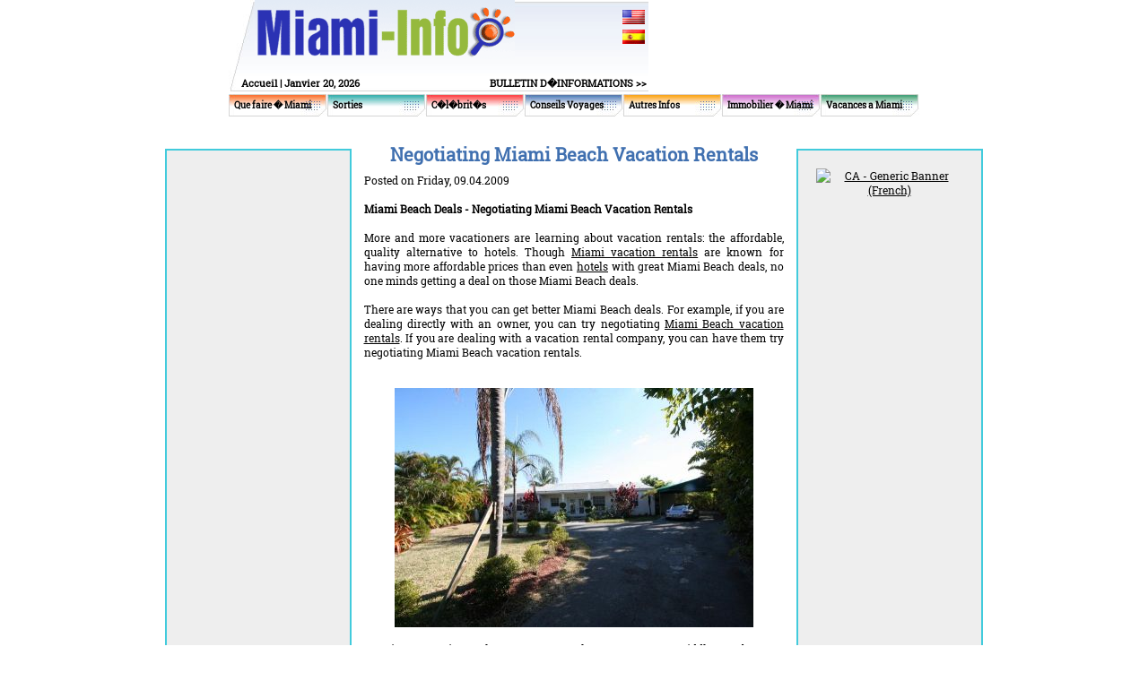

--- FILE ---
content_type: text/html; charset=UTF-8
request_url: http://www.miami-info.com/negotiating-miami-beach-vacation-rentals_fr.php
body_size: 7680
content:
<html>
<head>
<title> Miami Beach Deals, Negotiating Miami Beach Vacation Rentals</title>
<meta name="description" content="Miami-Info.com, your Miami attractions guide, provides information on deals and negotiating vacation rentals in Miami.">
<meta name="keywords" CONTENT="miami deals, shopping, miami, florida, attractions, hotels, accommodations, restaurants, vacation rentals, deals, discounts, prices, save money, south beach">

<meta http-equiv="Content-Type" content="text/html; charset=iso-8859-1">
<link href="css/styles.css" rel="stylesheet" type="text/css">
<script language="JavaScript" SRC="js/menu4.js"></script>	
<script language="JavaScript" SRC="js/basic.js"></script>

	<script type="text/javascript" src="/sf/jquery.js"></script>
	<script type="text/javascript" src="/sf/ui.core.js"></script>
   	<script type="text/javascript" src="/sf/jquery.scroll-follow.js"></script>
   	<script type="text/javascript">
   		$( document ).ready( function ()
			{
				$( '#example' ).scrollFollow();
				$( '#example2' ).scrollFollow();
			}
		);
   	</script>
</head>

<body leftmargin="0" topmargin="0" marginwidth="0" marginheight="0">
<table width="770" border="0" align="center" cellpadding="0" cellspacing="0">
  <tr> 
    <td height="66"><table width="468" height="66" border="0" cellpadding="0" cellspacing="0">
        <tr>
          <td width="29"><img src="images/nav/logo_left.jpg" alt="" width="29" height="66"></td>
          <td width="290"><a href="http://www.miami-info.com"><img src="images/nav/logo_miami-info.jpg" alt="" width="290" height="66" border="0"></a></td>
          <td width="149" class="bg002" valign="top">
<table width="100%" border="0" cellpadding="2">
  <tr>
    <td align="right" valign="top" height="5"><img src="images/spacer.gif" border="0"></td>
  </tr>
  <tr>
    <td align="right" valign="top" height="20"><a href="index.php"><img src="images/flag_en.jpg" border="0"></a></td>
  </tr>
  <tr>
    <td align="right" valign="top"><a href="index_sp.php"><img src="images/flag_sp.jpg" border="0"></a></td>
  </tr>
</table>
		  
		  </td>
        </tr>
      </table></td>
    <td width="302" height="102" rowspan="2">
    
    <script type='text/javascript'><!--//<![CDATA[
   var m3_u = (location.protocol=='https:'?'https://www.ehdmiami.com/OpenX/openx-2.4.4/www/delivery/ajs.php':'http://www.ehdmiami.com/OpenX/openx-2.4.4/www/delivery/ajs.php');
   var m3_r = Math.floor(Math.random()*99999999999);
   if (!document.MAX_used) document.MAX_used = ',';
   document.write ("<scr"+"ipt type='text/javascript' src='"+m3_u);
   document.write ("?zoneid=125");
   document.write ('&amp;cb=' + m3_r);
   if (document.MAX_used != ',') document.write ("&amp;exclude=" + document.MAX_used);
   document.write ("&amp;loc=" + escape(window.location));
   if (document.referrer) document.write ("&amp;referer=" + escape(document.referrer));
   if (document.context) document.write ("&context=" + escape(document.context));
   if (document.mmm_fo) document.write ("&amp;mmm_fo=1");
   document.write ("'><\/scr"+"ipt>");
//]]>--></script><noscript><a href='http://www.ehdmiami.com/OpenX/openx-2.4.4/www/delivery/ck.php?n=a2f669fe&amp;cb=1806633400' target='_blank'><img src='http://www.ehdmiami.com/OpenX/openx-2.4.4/www/delivery/avw.php?zoneid=125&amp;cb=563330000&amp;n=a2f669fe' border='0' alt='' /></a></noscript>
    
    </td>
  </tr>
  <tr> 
    <td height="36"><table width="468" height="36" border="0" cellpadding="0" cellspacing="0">
        <tr>
          <td width="12"><img src="images/nav/top_text_left.jpg" alt="" width="12" height="36"></td>
          <td width="228" valign="bottom" class="bg003"><table width="100%" border="0" cellspacing="0" cellpadding="2">
              <tr> 
                <td class="topDate"><a href="http://www.miami-info.com/index_fr.php" class="topLink">Accueil</a> |
Janvier 20, 2026</td>
              </tr>
            </table></td>
          <td width="228" valign="bottom" class="bg003">
<table width="100%" border="0" cellspacing="0" cellpadding="2">
              <tr> 
                <td align="right"><a href="javascript:OpenPreview('signup_fr.php', 300, 180)" class="topLink">BULLETIN D�INFORMATIONS  &gt;&gt;</a>
</td>
              </tr>
            </table></td>
        </tr>
      </table></td>
  </tr>
</table>
<table width="770" border="0" align="center" cellpadding="0" cellspacing="0">
<tr><td height="3"><img src="/images/spacer.gif" width="1" height="1"></td></tr>
<tr>
<td width="110" height="25" class="navbg001out" onMouseOver="this.className='navbg001'; menuOverTest(); return !showMenuTest('1', event, 'div1');" onMouseOut="this.className='navbg001out'; menuOutTest();"><div id="div1"><img src="images/spacer.gif" width="6" height="1"><a href="/things-to-do_fr.php" class="navLink">Que faire � Miami</a></div></td>
<td width="110" height="25" class="navbg002out" onMouseOver="this.className='navbg002'; menuOverTest(); return !showMenuTest('2', event, 'div2');" onMouseOut="this.className='navbg002out'; menuOutTest();"><div id="div2"><img src="images/spacer.gif" width="6" height="1"><a href="/going-out_fr.php" class="navLink">Sorties</a></div></td>
<td width="110" height="25" class="navbg003out" onMouseOver="this.className='navbg003'; menuOverTest(); return !showMenuTest('3', event, 'div3');" onMouseOut="this.className='navbg003out'; menuOutTest();"><div id="div3"><img src="images/spacer.gif" width="6" height="1"><a href="/celebrities_fr.php" class="navLink">C�l�brit�s</a></div></td>
<td width="110" height="25" class="navbg004out" onMouseOver="this.className='navbg004'; menuOverTest(); return !showMenuTest('4', event, 'div4');" onMouseOut="this.className='navbg004out'; menuOutTest();"><div id="div4"><img src="images/spacer.gif" width="6" height="1"><a href="/travel_tips_fr.php" class="navLink">Conseils Voyages</a></div></td>
<td width="110" height="25" class="navbg005out" onMouseOver="this.className='navbg005'; menuOverTest(); return !showMenuTest('5', event, 'div5');" onMouseOut="this.className='navbg005out'; menuOutTest();"><div id="div5"><img src="images/spacer.gif" width="6" height="1"><a href="/other_info_fr.php" class="navLink">Autres Infos</a></div></td>
<td width="110" height="25" class="navbg006out" onMouseOver="this.className='navbg006'; menuOverTest(); return !showMenuTest('6', event, 'div6');" onMouseOut="this.className='navbg006out'; menuOutTest();"><div id="div6"><img src="images/spacer.gif" width="6" height="1"><a href="/real_estate_fr.php" class="navLink">Immobilier  � Miami</a></div></td>
<td width="110" height="25" class="navbg007out" onMouseOver="this.className='navbg007'; menuOverTest(); return !showMenuTest('7', event, 'div7');" onMouseOut="this.className='navbg007out'; menuOutTest();"><div id="div7"><img src="images/spacer.gif" width="6" height="1"><a href="/miami_vacations_fr.php" class="navLink">Vacances a Miami</a></div></td>
</tr>
<tr>
<td valign="top" width="110">
<div id="subMenu1" style="width: 150px; height: 52px; position:absolute; z-index:20; visibility:hidden" onMouseOver="event.cancelBubble = true;" class="Menu">
<table cellspacing="1" cellpadding="0" width="200" bgcolor="#FFFFFF">
<tr><td bgcolor="#FB681A" width="100%" height="15" onMouseover="this.style.backgroundColor='#DD5004';" onMouseout="this.style.backgroundColor='#FB681A';"><img src="/images/spacer.gif" width="5" height="2" border="0"><a href="/fun-things_fr.php" class="MenuItem" onMouseOut="menuOutTest();" onMouseOver="menuOverTest();">10 Aventures Fun � Miami</a></td></tr>
<tr><td bgcolor="#FB681A" width="100%" height="15" onMouseover="this.style.backgroundColor='#DD5004';" onMouseout="this.style.backgroundColor='#FB681A';"><img src="/images/spacer.gif" width="5" height="2" border="0"><a href="/beauty_fr.php" class="MenuItem" onMouseOut="menuOutTest();" onMouseOver="menuOverTest();">Salons de beaut� et de relaxation</a></td></tr>
<tr><td bgcolor="#FB681A" width="100%" height="15" onMouseover="this.style.backgroundColor='#DD5004';" onMouseout="this.style.backgroundColor='#FB681A';"><img src="/images/spacer.gif" width="5" height="2" border="0"><a href="/best_of_miami_fr.php" class="MenuItem" onMouseOut="menuOutTest();" onMouseOver="menuOverTest();" >Le Meilleur de Miami</a></td></tr>
<tr><td bgcolor="#FB681A" width="100%" height="15" onMouseover="this.style.backgroundColor='#DD5004';" onMouseout="this.style.backgroundColor='#FB681A';"><img src="/images/spacer.gif" width="5" height="2" border="0"><a href="/Canoes-and-Kayaks-in-Miami_fr.php" class="MenuItem" onMouseOut="menuOutTest();" onMouseOver="menuOverTest();">Canoes and Kayaks in Miami</a></td></tr>
<tr><td bgcolor="#FB681A" width="100%" height="15" onMouseover="this.style.backgroundColor='#DD5004';" onMouseout="this.style.backgroundColor='#FB681A';"><img src="/images/spacer.gif" width="5" height="2" border="0"><a href="/family-activities-in-Miami_fr.php" class="MenuItem" onMouseOut="menuOutTest();" onMouseOver="menuOverTest();">Family activities in Miami</a></td></tr>
<tr><td bgcolor="#FB681A" width="100%" height="15" onMouseover="this.style.backgroundColor='#DD5004';" onMouseout="this.style.backgroundColor='#FB681A';"><img src="/images/spacer.gif" width="5" height="2" border="0"><a href="/festivals-and-fairs_fr.php" class="MenuItem" onMouseOut="menuOutTest();" onMouseOver="menuOverTest();" >Festivals de Miami</a></td></tr>
<tr><td bgcolor="#FB681A" width="100%" height="15" onMouseover="this.style.backgroundColor='#DD5004';" onMouseout="this.style.backgroundColor='#FB681A';"><img src="/images/spacer.gif" width="5" height="2" border="0"><a href="/historic-Miami-tours_fr.php" class="MenuItem" onMouseOut="menuOutTest();" onMouseOver="menuOverTest();">Historic Miami Tours</a></td></tr>
<tr><td bgcolor="#FB681A" width="100%" height="15" onMouseover="this.style.backgroundColor='#DD5004';" onMouseout="this.style.backgroundColor='#FB681A';"><img src="/images/spacer.gif" width="5" height="2" border="0"><a href="/kids-entertainment_fr.php" class="MenuItem" onMouseOut="menuOutTest();" onMouseOver="menuOverTest();">Activit�s pour enfants � Miami</a></td></tr>
<tr><td bgcolor="#FB681A" width="100%" height="15" onMouseover="this.style.backgroundColor='#DD5004';" onMouseout="this.style.backgroundColor='#FB681A';"><img src="/images/spacer.gif" width="5" height="2" border="0"><a href="/attractions_fr.php" class="MenuItem" onMouseOut="menuOutTest();" onMouseOver="menuOverTest();">Attractions � Miami</a></td></tr>
<tr><td bgcolor="#FB681A" width="100%" height="15" onMouseover="this.style.backgroundColor='#DD5004';" onMouseout="this.style.backgroundColor='#FB681A';"><img src="/images/spacer.gif" width="5" height="2" border="0"><a href="/miami-art-galleries-guide_fr.php" class="MenuItem" onMouseOut="menuOutTest();" onMouseOver="menuOverTest();">Miami Art Guide</a></td></tr>
<tr><td bgcolor="#FB681A" width="100%" height="15" onMouseover="this.style.backgroundColor='#DD5004';" onMouseout="this.style.backgroundColor='#FB681A';"><img src="/images/spacer.gif" width="5" height="2" border="0"><a href="/beaches_fr.php" class="MenuItem" onMouseOut="menuOutTest();" onMouseOver="menuOverTest();">Plages � Miami</a></td></tr>
<tr><td bgcolor="#FB681A" width="100%" height="15" onMouseover="this.style.backgroundColor='#DD5004';" onMouseout="this.style.backgroundColor='#FB681A';"><img src="/images/spacer.gif" width="5" height="2" border="0"><a href="/miami-beach-events_fr.php" class="MenuItem" onMouseOut="menuOutTest();" onMouseOver="menuOverTest();">Miami Beach Events</a></td></tr>
<tr><td bgcolor="#FB681A" width="100%" height="15" onMouseover="this.style.backgroundColor='#DD5004';" onMouseout="this.style.backgroundColor='#FB681A';"><img src="/images/spacer.gif" width="5" height="2" border="0"><a href="/miami-casinos_fr.php" class="MenuItem" onMouseOut="menuOutTest();" onMouseOver="menuOverTest();">Casinos � Miami</a></td></tr>
<tr><td bgcolor="#FB681A" width="100%" height="15" onMouseover="this.style.backgroundColor='#DD5004';" onMouseout="this.style.backgroundColor='#FB681A';"><img src="/images/spacer.gif" width="5" height="2" border="0"><a href="/Miami-Beach-parks_fr.php" class="MenuItem" onMouseOut="menuOutTest();" onMouseOver="menuOverTest();">Miami Beach Parks</a></td></tr>
<tr><td bgcolor="#FB681A" width="100%" height="15" onMouseover="this.style.backgroundColor='#DD5004';" onMouseout="this.style.backgroundColor='#FB681A';"><img src="/images/spacer.gif" width="5" height="2" border="0"><a href="/things_to_do_Miami_casino_cruises_fr.php" class="MenuItem" onMouseOut="menuOutTest();" onMouseOver="menuOverTest();">Croisiere Casino a Miami</a></td></tr>
<tr><td bgcolor="#FB681A" width="100%" height="15" onMouseover="this.style.backgroundColor='#DD5004';" onMouseout="this.style.backgroundColor='#FB681A';"><img src="/images/spacer.gif" width="5" height="2" border="0"><a href="/miami-concerts_fr.php" class="MenuItem" onMouseOut="menuOutTest();" onMouseOver="menuOverTest();">Miami Concerts</a></td></tr>
<tr><td bgcolor="#FB681A" width="100%" height="15" onMouseover="this.style.backgroundColor='#DD5004';" onMouseout="this.style.backgroundColor='#FB681A';"><img src="/images/spacer.gif" width="5" height="2" border="0"><a href="/conventions_fr.php" class="MenuItem" onMouseOut="menuOutTest();" onMouseOver="menuOverTest();">Conventions � Miami</a></td></tr>
<tr><td bgcolor="#FB681A" width="100%" height="15" onMouseover="this.style.backgroundColor='#DD5004';" onMouseout="this.style.backgroundColor='#FB681A';"><img src="/images/spacer.gif" width="5" height="2" border="0"><a href="/Miami_day_trips_and_excursions_fr.php" class="MenuItem" onMouseOut="menuOutTest();" onMouseOver="menuOverTest();">Voyages et Excursions � Miami</a></td></tr>
<tr><td bgcolor="#FB681A" width="100%" height="15" onMouseover="this.style.backgroundColor='#DD5004';" onMouseout="this.style.backgroundColor='#FB681A';"><img src="/images/spacer.gif" width="5" height="2" border="0"><a href="/miami-events_fr.php" class="MenuItem" onMouseOut="menuOutTest();" onMouseOver="menuOverTest();">Ev�nements � Miami</a></td></tr>
<tr><td bgcolor="#FB681A" width="100%" height="15" onMouseover="this.style.backgroundColor='#DD5004';" onMouseout="this.style.backgroundColor='#FB681A';"><img src="/images/spacer.gif" width="5" height="2" border="0"><a href="/events_fr.php" class="MenuItem" onMouseOut="menuOutTest();" onMouseOver="menuOverTest();">�v�nements et salons � Miami</a></td></tr>
<tr><td bgcolor="#FB681A" width="100%" height="15" onMouseover="this.style.backgroundColor='#DD5004';" onMouseout="this.style.backgroundColor='#FB681A';"><img src="/images/spacer.gif" width="5" height="2" border="0"><a href="/what-is-miami-gay-pride_fr.php" class="MenuItem" onMouseOut="menuOutTest();" onMouseOver="menuOverTest();">Miami Gay Pride</a></td></tr>
<tr><td bgcolor="#FB681A" width="100%" height="15" onMouseover="this.style.backgroundColor='#DD5004';" onMouseout="this.style.backgroundColor='#FB681A';"><img src="/images/spacer.gif" width="5" height="2" border="0"><a href="/miami-movie-theaters_fr.php" class="MenuItem" onMouseOut="menuOutTest();" onMouseOver="menuOverTest();">Cin�mas � Miami</a></td></tr>
<tr><td bgcolor="#FB681A" width="100%" height="15" onMouseover="this.style.backgroundColor='#DD5004';" onMouseout="this.style.backgroundColor='#FB681A';"><img src="/images/spacer.gif" width="5" height="2" border="0"><a href="/museums_fr.php" class="MenuItem" onMouseOut="menuOutTest();" onMouseOver="menuOverTest();">Mus�es et galeries d�art � Miami</a></td></tr>
<tr><td bgcolor="#FB681A" width="100%" height="15" onMouseover="this.style.backgroundColor='#DD5004';" onMouseout="this.style.backgroundColor='#FB681A';"><img src="/images/spacer.gif" width="5" height="2" border="0"><a href="/miami_spice_fr.php" class="MenuItem" onMouseOut="menuOutTest();" onMouseOver="menuOverTest();">Miami Spice Month</a></td></tr>
<tr><td bgcolor="#FB681A" width="100%" height="15" onMouseover="this.style.backgroundColor='#DD5004';" onMouseout="this.style.backgroundColor='#FB681A';"><img src="/images/spacer.gif" width="5" height="2" border="0"><a href="/things_to_do_Miami_workshops_fr.php" class="MenuItem" onMouseOut="menuOutTest();" onMouseOver="menuOverTest();">Ateliers � Miami</a></td></tr>
<tr><td bgcolor="#FB681A" width="100%" height="15" onMouseover="this.style.backgroundColor='#DD5004';" onMouseout="this.style.backgroundColor='#FB681A';"><img src="/images/spacer.gif" width="5" height="2" border="0"><a href="/miami-tours_fr.php" class="MenuItem" onMouseOut="menuOutTest();" onMouseOver="menuOverTest();">Excursions et Tours � Miami</a></td></tr>
<tr><td bgcolor="#FB681A" width="100%" height="15" onMouseover="this.style.backgroundColor='#DD5004';" onMouseout="this.style.backgroundColor='#FB681A';"><img src="/images/spacer.gif" width="5" height="2" border="0"><a href="/shoppings_fr.php" class="MenuItem" onMouseOut="menuOutTest();" onMouseOver="menuOverTest();">Shopping � Boutiques</a></td></tr>
<tr><td bgcolor="#FB681A" width="100%" height="15" onMouseover="this.style.backgroundColor='#DD5004';" onMouseout="this.style.backgroundColor='#FB681A';"><img src="/images/spacer.gif" width="5" height="2" border="0"><a href="/sports_recreation_fr.php" class="MenuItem" onMouseOut="menuOutTest();" onMouseOver="menuOverTest();">Activites sportives � Miami</a></td></tr>
<tr><td bgcolor="#FB681A" width="100%" height="15" onMouseover="this.style.backgroundColor='#DD5004';" onMouseout="this.style.backgroundColor='#FB681A';"><img src="/images/spacer.gif" width="5" height="2" border="0"><a href="/when-it-rains-in-miami_fr.php" class="MenuItem" onMouseOut="menuOutTest();" onMouseOver="menuOverTest();">Quand il pleut � Miami</a></td></tr>
<tr><td bgcolor="#FB681A" width="100%" height="15" onMouseover="this.style.backgroundColor='#DD5004';" onMouseout="this.style.backgroundColor='#FB681A';"><img src="/images/spacer.gif" width="5" height="2" border="0"><a href="/mxv_fr.php" class="MenuItem" onMouseOut="menuOutTest();" onMouseOver="menuOverTest();">Destination Weddings in Miami</a></td></tr>
</table>
</div>
</td>
<td valign="top" width="110">
<div id="subMenu2" style="width: 150px; height: 52px; position:absolute; z-index:20; visibility:hidden" onMouseOver="event.cancelBubble = true;" class="Menu">
<table cellspacing="1" cellpadding="0" width="200" bgcolor="#FFFFFF">
<tr><td bgcolor="#26A8A8" width="100%" height="15" onMouseover="this.style.backgroundColor='#1C7979';" onMouseout="this.style.backgroundColor='#26A8A8';"><img src="/images/spacer.gif" width="5" height="2" border="0"><a href="/best-restaurants-in-miami-2011_fr.php" class="MenuItem" onMouseOut="menuOutTest();" onMouseOver="menuOverTest();">Best Restaurants in Miami 2011</a></td></tr>
<tr><td bgcolor="#26A8A8" width="100%" height="15" onMouseover="this.style.backgroundColor='#1C7979';" onMouseout="this.style.backgroundColor='#26A8A8';"><img src="/images/spacer.gif" width="5" height="2" border="0"><a href="/best-nightclubs-in-miami-2011_fr.php" class="MenuItem" onMouseOut="menuOutTest();" onMouseOver="menuOverTest();">Best Nightclubs in Miami 2011</a></td></tr>
<tr><td bgcolor="#26A8A8" width="100%" height="15" onMouseover="this.style.backgroundColor='#1C7979';" onMouseout="this.style.backgroundColor='#26A8A8';"><img src="/images/spacer.gif" width="5" height="2" border="0"><a href="/best-bars-in-miami-2011_fr.php" class="MenuItem" onMouseOut="menuOutTest();" onMouseOver="menuOverTest();">Best Bars in Miami 2011</a></td></tr>
<tr><td bgcolor="#26A8A8" width="100%" height="15" onMouseover="this.style.backgroundColor='#1C7979';" onMouseout="this.style.backgroundColor='#26A8A8';"><img src="/images/spacer.gif" width="5" height="2" border="0"><a href="/best-new-restaurants-in-miami-2011_fr.php" class="MenuItem" onMouseOut="menuOutTest();" onMouseOver="menuOverTest();">Best New Restaurants in Miami 2011</a></td></tr>
<tr><td bgcolor="#26A8A8" width="100%" height="15" onMouseover="this.style.backgroundColor='#1C7979';" onMouseout="this.style.backgroundColor='#26A8A8';"><img src="/images/spacer.gif" width="5" height="2" border="0"><a href="/best-new-nightclubs-in-miami-2011_fr.php" class="MenuItem" onMouseOut="menuOutTest();" onMouseOver="menuOverTest();">Best New Nightclubs in Miami 2011</a></td></tr>
<tr><td bgcolor="#26A8A8" width="100%" height="15" onMouseover="this.style.backgroundColor='#1C7979';" onMouseout="this.style.backgroundColor='#26A8A8';"><img src="/images/spacer.gif" width="5" height="2" border="0"><a href="/best-new-bars-in-Miami-2011_fr.php" class="MenuItem" onMouseOut="menuOutTest();" onMouseOver="menuOverTest();">Best New Bars in Miami 2011</a></td></tr>
<tr><td bgcolor="#26A8A8" width="100%" height="15" onMouseover="this.style.backgroundColor='#1C7979';" onMouseout="this.style.backgroundColor='#26A8A8';"><img src="/images/spacer.gif" width="5" height="2" border="0"><a href="/restaurants_fr.php" class="MenuItem" onMouseOut="menuOutTest();" onMouseOver="menuOverTest();">Miami Restaurants</a></td></tr>
<tr><td bgcolor="#26A8A8" width="100%" height="15" onMouseover="this.style.backgroundColor='#1C7979';" onMouseout="this.style.backgroundColor='#26A8A8';"><img src="/images/spacer.gif" width="5" height="2" border="0"><a href="/miami-nights_fr.php" class="MenuItem" onMouseOut="menuOutTest();" onMouseOver="menuOverTest();">Le monde de la nuit � Miami</a></td></tr>
<tr><td bgcolor="#26A8A8" width="100%" height="15" onMouseover="this.style.backgroundColor='#1C7979';" onMouseout="this.style.backgroundColor='#26A8A8';"><img src="/images/spacer.gif" width="5" height="2" border="0"><a href="/miami-bars_fr.php" class="MenuItem" onMouseOut="menuOutTest();" onMouseOver="menuOverTest();">Miami Bars</a></td></tr>
<tr><td bgcolor="#26A8A8" width="100%" height="15" onMouseover="this.style.backgroundColor='#1C7979';" onMouseout="this.style.backgroundColor='#26A8A8';"><img src="/images/spacer.gif" width="5" height="2" border="0"><a href="/2011-2012-miami-beach-art-festival-and-shows_fr.php" class="MenuItem" onMouseOut="menuOutTest();" onMouseOver="menuOverTest();">2011-2012 Art Festivals & Shows</a></td></tr>
<tr><td bgcolor="#26A8A8" width="100%" height="15" onMouseover="this.style.backgroundColor='#1C7979';" onMouseout="this.style.backgroundColor='#26A8A8';"><img src="/images/spacer.gif" width="5" height="2" border="0"><a href="/night-clubs_fr.php" class="MenuItem" onMouseOut="menuOutTest();" onMouseOver="menuOverTest();">Bars et Boites de Nuit � Miami</a></td></tr>
<tr><td bgcolor="#26A8A8" width="100%" height="15" onMouseover="this.style.backgroundColor='#1C7979';" onMouseout="this.style.backgroundColor='#26A8A8';"><img src="/images/spacer.gif" width="5" height="2" border="0"><a href="/kosher-restaurant_fr.php" class="MenuItem" onMouseOut="menuOutTest();" onMouseOver="menuOverTest();">Restaurants Cashers � Miami</a></td></tr>
<tr><td bgcolor="#26A8A8" width="100%" height="15" onMouseover="this.style.backgroundColor='#1C7979';" onMouseout="this.style.backgroundColor='#26A8A8';"><img src="/images/spacer.gif" width="5" height="2" border="0"><a href="/parties-miami_fr.php" class="MenuItem" onMouseOut="menuOutTest();" onMouseOver="menuOverTest();">Soir�es � Miami</a></td></tr>
<tr><td bgcolor="#26A8A8" width="100%" height="15" onMouseover="this.style.backgroundColor='#1C7979';" onMouseout="this.style.backgroundColor='#26A8A8';"><img src="/images/spacer.gif" width="5" height="2" border="0"><a href="/Miami-Latin-clubs_fr.php" class="MenuItem" onMouseOut="menuOutTest();" onMouseOver="menuOverTest();">Miami Latin Clubs</a></td></tr>
<tr><td bgcolor="#26A8A8" width="100%" height="15" onMouseover="this.style.backgroundColor='#1C7979';" onMouseout="this.style.backgroundColor='#26A8A8';"><img src="/images/spacer.gif" width="5" height="2" border="0"><a href="/places-for-pets-in-miami_fr.php" class="MenuItem" onMouseOut="menuOutTest();" onMouseOver="menuOverTest();">Pet Friendly Places</a></td></tr>
<tr><td bgcolor="#26A8A8" width="100%" height="15" onMouseover="this.style.backgroundColor='#1C7979';" onMouseout="this.style.backgroundColor='#26A8A8';"><img src="/images/spacer.gif" width="5" height="2" border="0"><a href="/top-10-restaurants-in-miami-2010_fr.php" class="MenuItem" onMouseOut="menuOutTest();" onMouseOver="menuOverTest();">Top 10 Restaurants in Miami 2010</a></td></tr>
</table>
</div>
</td>
<td valign="top" width="110">
<div id="subMenu3" style="width: 150px; height: 52px; position:absolute; z-index:20; visibility:hidden" onMouseOver="event.cancelBubble = true;" class="Menu">
<table cellspacing="1" cellpadding="0" width="200" bgcolor="#FFFFFF">
<tr><td bgcolor="#FF5151" width="100%" height="15" onMouseover="this.style.backgroundColor='#B90000';" onMouseout="this.style.backgroundColor='#FF5151';"><img src="/images/spacer.gif" width="5" height="2" border="0"><a href="/celebrities-going_out_fr.php" class="MenuItem" onMouseOut="menuOutTest();" onMouseOver="menuOverTest();">Ou sortent les stars</a></td></tr>
<tr><td bgcolor="#FF5151" width="100%" height="15" onMouseover="this.style.backgroundColor='#B90000';" onMouseout="this.style.backgroundColor='#FF5151';"><img src="/images/spacer.gif" width="5" height="2" border="0"><a href="http://www.miami-info.com/celebrities_gallery_fr.php" class="MenuItem" onMouseOut="menuOutTest();" onMouseOver="menuOverTest();" >Photos de C�l�brit�s</a></td></tr>
<tr><td bgcolor="#FF5151" width="100%" height="15" onMouseover="this.style.backgroundColor='#B90000';" onMouseout="this.style.backgroundColor='#FF5151';"><img src="/images/spacer.gif" width="5" height="2" border="0"><a href="/celebrities_living_in_Miami_fr.php" class="MenuItem" onMouseOut="menuOutTest();" onMouseOver="menuOverTest();">C�l�brit�s vivant � Miami</a></td></tr>
<tr><td bgcolor="#FF5151" width="100%" height="15" onMouseover="this.style.backgroundColor='#B90000';" onMouseout="this.style.backgroundColor='#FF5151';"><img src="/images/spacer.gif" width="5" height="2" border="0"><a href="/celebrity_sightings_fr.php" class="MenuItem" onMouseOut="menuOutTest();" onMouseOver="menuOverTest();">Meilleurs endroits pour voir les stars</a></td></tr>
<tr><td bgcolor="#FF5151" width="100%" height="15" onMouseover="this.style.backgroundColor='#B90000';" onMouseout="this.style.backgroundColor='#FF5151';"><img src="/images/spacer.gif" width="5" height="2" border="0"><a href="/celebrities-before-and-after_fr.php" class="MenuItem" onMouseOut="menuOutTest();" onMouseOver="menuOverTest();" >  Les c�l�brit�s avant et apr�s la chirurgie esth�tique</a></td></tr>
<tr><td bgcolor="#FF5151" width="100%" height="15" onMouseover="this.style.backgroundColor='#B90000';" onMouseout="this.style.backgroundColor='#FF5151';"><img src="/images/spacer.gif" width="5" height="2" border="0"><a href="/tattoo-celebrities-miami_fr.php" class="MenuItem" onMouseOut="menuOutTest();" onMouseOver="menuOverTest();">Tattoo Celebrities Miami</a></td></tr>
<tr><td bgcolor="#FF5151" width="100%" height="15" onMouseover="this.style.backgroundColor='#B90000';" onMouseout="this.style.backgroundColor='#FF5151';"><img src="/images/spacer.gif" width="5" height="2" border="0"><a href="/things_to_do_Miami_Models_fr.php" class="MenuItem" onMouseOut="menuOutTest();" onMouseOver="menuOverTest();">Les mannequins de Miami</a></td></tr>
<tr><td bgcolor="#FF5151" width="100%" height="15" onMouseover="this.style.backgroundColor='#B90000';" onMouseout="this.style.backgroundColor='#FF5151';"><img src="/images/spacer.gif" width="5" height="2" border="0"><a href="/celebrity-plastic-surgery_fr.php" class="MenuItem" onMouseOut="menuOutTest();" onMouseOver="menuOverTest();" >Les c�l�brit�s et la chirurgie plastique</a></td></tr>
</table>
</div>
</td>
<td valign="top" width="110">
<div id="subMenu4" style="width: 150px; height: 52px; position:absolute; z-index:20; visibility:hidden" onMouseOver="event.cancelBubble = true;" class="Menu">
<table cellspacing="1" cellpadding="0" width="200" bgcolor="#FFFFFF">
<tr><td bgcolor="#4070B0" width="100%" height="15" onMouseover="this.style.backgroundColor='#33598C';" onMouseout="this.style.backgroundColor='#4070B0';"><img src="/images/spacer.gif" width="5" height="2" border="0"><a href="/travel-tips-miami-boat_fr.php" class="MenuItem" onMouseOut="menuOutTest();" onMouseOver="menuOverTest();">Locations de bateaux a Miami</a></td></tr>
<tr><td bgcolor="#4070B0" width="100%" height="15" onMouseover="this.style.backgroundColor='#33598C';" onMouseout="this.style.backgroundColor='#4070B0';"><img src="/images/spacer.gif" width="5" height="2" border="0"><a href="/The_best_period_to_visit_Miami_fr.php" class="MenuItem" onMouseOut="menuOutTest();" onMouseOver="menuOverTest();">Les bonnes saisons pour aller � Miami</a></td></tr>
<tr><td bgcolor="#4070B0" width="100%" height="15" onMouseover="this.style.backgroundColor='#33598C';" onMouseout="this.style.backgroundColor='#4070B0';"><img src="/images/spacer.gif" width="5" height="2" border="0"><a href="/bike-rentals_fr.php" class="MenuItem" onMouseOut="menuOutTest();" onMouseOver="menuOverTest();">Locations de V�los � Miami</a></td></tr>
<tr><td bgcolor="#4070B0" width="100%" height="15" onMouseover="this.style.backgroundColor='#33598C';" onMouseout="this.style.backgroundColor='#4070B0';"><img src="/images/spacer.gif" width="5" height="2" border="0"><a href="/travel_tips_maids_and_cleaning_fr.php" class="MenuItem" onMouseOut="menuOutTest();" onMouseOver="menuOverTest();">Femmes de M�nage � Miami</a></td></tr>
<tr><td bgcolor="#4070B0" width="100%" height="15" onMouseover="this.style.backgroundColor='#33598C';" onMouseout="this.style.backgroundColor='#4070B0';"><img src="/images/spacer.gif" width="5" height="2" border="0"><a href="/consulates_fr.php" class="MenuItem" onMouseOut="menuOutTest();" onMouseOver="menuOverTest();">Consulats a Miami</a></td></tr>
<tr><td bgcolor="#4070B0" width="100%" height="15" onMouseover="this.style.backgroundColor='#33598C';" onMouseout="this.style.backgroundColor='#4070B0';"><img src="/images/spacer.gif" width="5" height="2" border="0"><a href="/destination-weddings-in-Miami-Beach_fr.php" class="MenuItem" onMouseOut="menuOutTest();" onMouseOver="menuOverTest();">Destination Weddings Miami Beach</a></td></tr>
<tr><td bgcolor="#4070B0" width="100%" height="15" onMouseover="this.style.backgroundColor='#33598C';" onMouseout="this.style.backgroundColor='#4070B0';"><img src="/images/spacer.gif" width="5" height="2" border="0"><a href="/driving-in-miami-florida_fr.php" class="MenuItem" onMouseOut="menuOutTest();" onMouseOver="menuOverTest();">Conduire � Miami</a></td></tr>
<tr><td bgcolor="#4070B0" width="100%" height="15" onMouseover="this.style.backgroundColor='#33598C';" onMouseout="this.style.backgroundColor='#4070B0';"><img src="/images/spacer.gif" width="5" height="2" border="0"><a href="/car-rentals_fr.php" class="MenuItem" onMouseOut="menuOutTest();" onMouseOver="menuOverTest();">Locations de voitures � Miami</a></td></tr>
<tr><td bgcolor="#4070B0" width="100%" height="15" onMouseover="this.style.backgroundColor='#33598C';" onMouseout="this.style.backgroundColor='#4070B0';"><img src="/images/spacer.gif" width="5" height="2" border="0"><a href="/travel_tips_health_Miami_fr.php" class="MenuItem" onMouseOut="menuOutTest();" onMouseOver="menuOverTest();">Conseils sant� � Miami</a></td></tr>
<tr><td bgcolor="#4070B0" width="100%" height="15" onMouseover="this.style.backgroundColor='#33598C';" onMouseout="this.style.backgroundColor='#4070B0';"><img src="/images/spacer.gif" width="5" height="2" border="0"><a href="/miami-deals_fr.php" class="MenuItem" onMouseOut="menuOutTest();" onMouseOver="menuOverTest();">Miami & Miami Beach Deals</a></td></tr>
<tr><td bgcolor="#4070B0" width="100%" height="15" onMouseover="this.style.backgroundColor='#33598C';" onMouseout="this.style.backgroundColor='#4070B0';"><img src="/images/spacer.gif" width="5" height="2" border="0"><a href="/top-5-miami-vacation-rental-tips_fr.php" class="MenuItem" onMouseOut="menuOutTest();" onMouseOver="menuOverTest();">Miami vacation rental tips</a></td></tr>
<tr><td bgcolor="#4070B0" width="100%" height="15" onMouseover="this.style.backgroundColor='#33598C';" onMouseout="this.style.backgroundColor='#4070B0';"><img src="/images/spacer.gif" width="5" height="2" border="0"><a href="/travel_tips_baby_sitters_fr.php" class="MenuItem" onMouseOut="menuOutTest();" onMouseOver="menuOverTest();">Baby-sitters � Miami</a></td></tr>
<tr><td bgcolor="#4070B0" width="100%" height="15" onMouseover="this.style.backgroundColor='#33598C';" onMouseout="this.style.backgroundColor='#4070B0';"><img src="/images/spacer.gif" width="5" height="2" border="0"><a href="/florida-cruises-from-miami-port_fr.php" class="MenuItem" onMouseOut="menuOutTest();" onMouseOver="menuOverTest();">Croisi�res � Miami</a></td></tr>
<tr><td bgcolor="#4070B0" width="100%" height="15" onMouseover="this.style.backgroundColor='#33598C';" onMouseout="this.style.backgroundColor='#4070B0';"><img src="/images/spacer.gif" width="5" height="2" border="0"><a href="/exotic_car_rentals_in_miami_fr.php" class="MenuItem" onMouseOut="menuOutTest();" onMouseOver="menuOverTest();">Location de Voitures Exotiques a Miami</a></td></tr>
<tr><td bgcolor="#4070B0" width="100%" height="15" onMouseover="this.style.backgroundColor='#33598C';" onMouseout="this.style.backgroundColor='#4070B0';"><img src="/images/spacer.gif" width="5" height="2" border="0"><a href="/travel_tips_hurricane_season_fr.php" class="MenuItem" onMouseOut="menuOutTest();" onMouseOver="menuOverTest();">La saison des ouragans � Miami</a></td></tr>
<tr><td bgcolor="#4070B0" width="100%" height="15" onMouseover="this.style.backgroundColor='#33598C';" onMouseout="this.style.backgroundColor='#4070B0';"><img src="/images/spacer.gif" width="5" height="2" border="0"><a href="/miami-gadget-of-the-week_fr.php" class="MenuItem" onMouseOut="menuOutTest();" onMouseOver="menuOverTest();">Miami&#039;s gadget of the week</a></td></tr>
<tr><td bgcolor="#4070B0" width="100%" height="15" onMouseover="this.style.backgroundColor='#33598C';" onMouseout="this.style.backgroundColor='#4070B0';"><img src="/images/spacer.gif" width="5" height="2" border="0"><a href="/airport_fr.php" class="MenuItem" onMouseOut="menuOutTest();" onMouseOver="menuOverTest();">A�roport International de Miami</a></td></tr>
<tr><td bgcolor="#4070B0" width="100%" height="15" onMouseover="this.style.backgroundColor='#33598C';" onMouseout="this.style.backgroundColor='#4070B0';"><img src="/images/spacer.gif" width="5" height="2" border="0"><a href="/Miami_official_websites_fr.php" class="MenuItem" onMouseOut="menuOutTest();" onMouseOver="menuOverTest();">Site officiel du Tourisme � Miami</a></td></tr>
<tr><td bgcolor="#4070B0" width="100%" height="15" onMouseover="this.style.backgroundColor='#33598C';" onMouseout="this.style.backgroundColor='#4070B0';"><img src="/images/spacer.gif" width="5" height="2" border="0"><a href="/parking_fr.php" class="MenuItem" onMouseOut="menuOutTest();" onMouseOver="menuOverTest();">Garages et Parkings</a></td></tr>
<tr><td bgcolor="#4070B0" width="100%" height="15" onMouseover="this.style.backgroundColor='#33598C';" onMouseout="this.style.backgroundColor='#4070B0';"><img src="/images/spacer.gif" width="5" height="2" border="0"><a href="/miami_transportation_fr.php" class="MenuItem" onMouseOut="menuOutTest();" onMouseOver="menuOverTest();">Les transports � Miami</a></td></tr>
<tr><td bgcolor="#4070B0" width="100%" height="15" onMouseover="this.style.backgroundColor='#33598C';" onMouseout="this.style.backgroundColor='#4070B0';"><img src="/images/spacer.gif" width="5" height="2" border="0"><a href="/Wifi_fr.php" class="MenuItem" onMouseOut="menuOutTest();" onMouseOver="menuOverTest();">Web caf�s et WI FI � Miami</a></td></tr>
<tr><td bgcolor="#4070B0" width="100%" height="15" onMouseover="this.style.backgroundColor='#33598C';" onMouseout="this.style.backgroundColor='#4070B0';"><img src="/images/spacer.gif" width="5" height="2" border="0"><a href="/travel_tips_opening_hours_and_public_holidays_fr.php" class="MenuItem" onMouseOut="menuOutTest();" onMouseOver="menuOverTest();">Horaires d�ouverture et jours f�ri�s</a></td></tr>
<tr><td bgcolor="#4070B0" width="100%" height="15" onMouseover="this.style.backgroundColor='#33598C';" onMouseout="this.style.backgroundColor='#4070B0';"><img src="/images/spacer.gif" width="5" height="2" border="0"><a href="/travel_tips_phone_and_mail_communication_miami_fr.php" class="MenuItem" onMouseOut="menuOutTest();" onMouseOver="menuOverTest();">T�l�phones fixes et Portables</a></td></tr>
<tr><td bgcolor="#4070B0" width="100%" height="15" onMouseover="this.style.backgroundColor='#33598C';" onMouseout="this.style.backgroundColor='#4070B0';"><img src="/images/spacer.gif" width="5" height="2" border="0"><a href="/miami-rentals_fr.php" class="MenuItem" onMouseOut="menuOutTest();" onMouseOver="menuOverTest();">Tous les types de locations � Miami</a></td></tr>
<tr><td bgcolor="#4070B0" width="100%" height="15" onMouseover="this.style.backgroundColor='#33598C';" onMouseout="this.style.backgroundColor='#4070B0';"><img src="/images/spacer.gif" width="5" height="2" border="0"><a href="/travel_tips_english_students_fr.php" class="MenuItem" onMouseOut="menuOutTest();" onMouseOver="menuOverTest();">Apprendre l&#039;Anglais � Miami</a></td></tr>
<tr><td bgcolor="#4070B0" width="100%" height="15" onMouseover="this.style.backgroundColor='#33598C';" onMouseout="this.style.backgroundColor='#4070B0';"><img src="/images/spacer.gif" width="5" height="2" border="0"><a href="/travel_tips_tipping_in_Miami_fr.php" class="MenuItem" onMouseOut="menuOutTest();" onMouseOver="menuOverTest();">Les Pourboires � Miami</a></td></tr>
<tr><td bgcolor="#4070B0" width="100%" height="15" onMouseover="this.style.backgroundColor='#33598C';" onMouseout="this.style.backgroundColor='#4070B0';"><img src="/images/spacer.gif" width="5" height="2" border="0"><a href="/vacationing-with-pet-in-miami_fr.php" class="MenuItem" onMouseOut="menuOutTest();" onMouseOver="menuOverTest();">Vacationing with Pet in Miami</a></td></tr>
<tr><td bgcolor="#4070B0" width="100%" height="15" onMouseover="this.style.backgroundColor='#33598C';" onMouseout="this.style.backgroundColor='#4070B0';"><img src="/images/spacer.gif" width="5" height="2" border="0"><a href="/travel_tips_CSI_way_fr.php" class="MenuItem" onMouseOut="menuOutTest();" onMouseOver="menuOverTest();">Visite de Miami comme&#034;les experts&#034;</a></td></tr>
<tr><td bgcolor="#4070B0" width="100%" height="15" onMouseover="this.style.backgroundColor='#33598C';" onMouseout="this.style.backgroundColor='#4070B0';"><img src="/images/spacer.gif" width="5" height="2" border="0"><a href="/weather_fr.php" class="MenuItem" onMouseOut="menuOutTest();" onMouseOver="menuOverTest();">Climat de Floride - Miami</a></td></tr>
</table>
</div>
</td>
<td valign="top" width="110">
<div id="subMenu5" style="width: 150px; height: 52px; position:absolute; z-index:20; visibility:hidden" onMouseOver="event.cancelBubble = true;" class="Menu">
<table cellspacing="1" cellpadding="0" width="200" bgcolor="#FFFFFF">
<tr><td bgcolor="#FFA115" width="100%" height="15" onMouseover="this.style.backgroundColor='#B76D00';" onMouseout="this.style.backgroundColor='#FFA115';"><img src="/images/spacer.gif" width="5" height="2" border="0"><a href="/decobike-miami-bike-rentals_fr.php" class="MenuItem" onMouseOut="menuOutTest();" onMouseOver="menuOverTest();">DECOBIKE Miami Beach</a></td></tr>
<tr><td bgcolor="#FFA115" width="100%" height="15" onMouseover="this.style.backgroundColor='#B76D00';" onMouseout="this.style.backgroundColor='#FFA115';"><img src="/images/spacer.gif" width="5" height="2" border="0"><a href="/history_of_Miami_fr.php" class="MenuItem" onMouseOut="menuOutTest();" onMouseOver="menuOverTest();">Histoire de Miami</a></td></tr>
<tr><td bgcolor="#FFA115" width="100%" height="15" onMouseover="this.style.backgroundColor='#B76D00';" onMouseout="this.style.backgroundColor='#FFA115';"><img src="/images/spacer.gif" width="5" height="2" border="0"><a href="/hotel-wedding-venues-in-miami-beach_fr.php" class="MenuItem" onMouseOut="menuOutTest();" onMouseOver="menuOverTest();">Les lieux o� se marier � Miami</a></td></tr>
<tr><td bgcolor="#FFA115" width="100%" height="15" onMouseover="this.style.backgroundColor='#B76D00';" onMouseout="this.style.backgroundColor='#FFA115';"><img src="/images/spacer.gif" width="5" height="2" border="0"><a href="/internship-us_fr.php" class="MenuItem" onMouseOut="menuOutTest();" onMouseOver="menuOverTest();">Les stages aux Etats Unis</a></td></tr>
<tr><td bgcolor="#FFA115" width="100%" height="15" onMouseover="this.style.backgroundColor='#B76D00';" onMouseout="this.style.backgroundColor='#FFA115';"><img src="/images/spacer.gif" width="5" height="2" border="0"><a href="/koshermiami_fr.php" class="MenuItem" onMouseOut="menuOutTest();" onMouseOver="menuOverTest();">Juifs � Miami</a></td></tr>
<tr><td bgcolor="#FFA115" width="100%" height="15" onMouseover="this.style.backgroundColor='#B76D00';" onMouseout="this.style.backgroundColor='#FFA115';"><img src="/images/spacer.gif" width="5" height="2" border="0"><a href="/chain-gyms-in-miami_fr.php" class="MenuItem" onMouseOut="menuOutTest();" onMouseOver="menuOverTest();">National Chain Gyms in Miami</a></td></tr>
<tr><td bgcolor="#FFA115" width="100%" height="15" onMouseover="this.style.backgroundColor='#B76D00';" onMouseout="this.style.backgroundColor='#FFA115';"><img src="/images/spacer.gif" width="5" height="2" border="0"><a href="/Miami-doctors_fr.php" class="MenuItem" onMouseOut="menuOutTest();" onMouseOver="menuOverTest();">Miami Doctors</a></td></tr>
<tr><td bgcolor="#FFA115" width="100%" height="15" onMouseover="this.style.backgroundColor='#B76D00';" onMouseout="this.style.backgroundColor='#FFA115';"><img src="/images/spacer.gif" width="5" height="2" border="0"><a href="/miami_gyms_fr.php" class="MenuItem" onMouseOut="menuOutTest();" onMouseOver="menuOverTest();">Miami Gyms by Area</a></td></tr>
<tr><td bgcolor="#FFA115" width="100%" height="15" onMouseover="this.style.backgroundColor='#B76D00';" onMouseout="this.style.backgroundColor='#FFA115';"><img src="/images/spacer.gif" width="5" height="2" border="0"><a href="/Miami_at_a_glance_fr.php" class="MenuItem" onMouseOut="menuOutTest();" onMouseOver="menuOverTest();">Un regard sur Miami</a></td></tr>
<tr><td bgcolor="#FFA115" width="100%" height="15" onMouseover="this.style.backgroundColor='#B76D00';" onMouseout="this.style.backgroundColor='#FFA115';"><img src="/images/spacer.gif" width="5" height="2" border="0"><a href="http://miami-info.com/news/" class="MenuItem" onMouseOut="menuOutTest();" onMouseOver="menuOverTest();" >Miami Local News</a></td></tr>
<tr><td bgcolor="#FFA115" width="100%" height="15" onMouseover="this.style.backgroundColor='#B76D00';" onMouseout="this.style.backgroundColor='#FFA115';"><img src="/images/spacer.gif" width="5" height="2" border="0"><a href="/miami-hospitals-and-medical-tourism_fr.php" class="MenuItem" onMouseOut="menuOutTest();" onMouseOver="menuOverTest();">Miami Tourism Trends</a></td></tr>
<tr><td bgcolor="#FFA115" width="100%" height="15" onMouseover="this.style.backgroundColor='#B76D00';" onMouseout="this.style.backgroundColor='#FFA115';"><img src="/images/spacer.gif" width="5" height="2" border="0"><a href="/tips_of_the_month_miami_news_fr.php" class="MenuItem" onMouseOut="menuOutTest();" onMouseOver="menuOverTest();">Miami Newspapers</a></td></tr>
<tr><td bgcolor="#FFA115" width="100%" height="15" onMouseover="this.style.backgroundColor='#B76D00';" onMouseout="this.style.backgroundColor='#FFA115';"><img src="/images/spacer.gif" width="5" height="2" border="0"><a href="/maps_fr.php" class="MenuItem" onMouseOut="menuOutTest();" onMouseOver="menuOverTest();">Plans de Miami</a></td></tr>
<tr><td bgcolor="#FFA115" width="100%" height="15" onMouseover="this.style.backgroundColor='#B76D00';" onMouseout="this.style.backgroundColor='#FFA115';"><img src="/images/spacer.gif" width="5" height="2" border="0"><a href="/miami-video-gallery_fr.php" class="MenuItem" onMouseOut="menuOutTest();" onMouseOver="menuOverTest();" >Galerie de Vid�os de Miami</a></td></tr>
<tr><td bgcolor="#FFA115" width="100%" height="15" onMouseover="this.style.backgroundColor='#B76D00';" onMouseout="this.style.backgroundColor='#FFA115';"><img src="/images/spacer.gif" width="5" height="2" border="0"><a href="/Miami-Dade-Schools_fr.php" class="MenuItem" onMouseOut="menuOutTest();" onMouseOver="menuOverTest();">Miami Schools</a></td></tr>
<tr><td bgcolor="#FFA115" width="100%" height="15" onMouseover="this.style.backgroundColor='#B76D00';" onMouseout="this.style.backgroundColor='#FFA115';"><img src="/images/spacer.gif" width="5" height="2" border="0"><a href="/miami-areas_fr.php" class="MenuItem" onMouseOut="menuOutTest();" onMouseOver="menuOverTest();">Les Quartiers de Miami</a></td></tr>
<tr><td bgcolor="#FFA115" width="100%" height="15" onMouseover="this.style.backgroundColor='#B76D00';" onMouseout="this.style.backgroundColor='#FFA115';"><img src="/images/spacer.gif" width="5" height="2" border="0"><a href="/gallery_fr.php" class="MenuItem" onMouseOut="menuOutTest();" onMouseOver="menuOverTest();" >Galerie de Photos de Miami</a></td></tr>
<tr><td bgcolor="#FFA115" width="100%" height="15" onMouseover="this.style.backgroundColor='#B76D00';" onMouseout="this.style.backgroundColor='#FFA115';"><img src="/images/spacer.gif" width="5" height="2" border="0"><a href="/miami-tattoos_fr.php" class="MenuItem" onMouseOut="menuOutTest();" onMouseOver="menuOverTest();">Les tatouages a Miami</a></td></tr>
<tr><td bgcolor="#FFA115" width="100%" height="15" onMouseover="this.style.backgroundColor='#B76D00';" onMouseout="this.style.backgroundColor='#FFA115';"><img src="/images/spacer.gif" width="5" height="2" border="0"><a href="/miami-indians_fr.php" class="MenuItem" onMouseOut="menuOutTest();" onMouseOver="menuOverTest();">Les Indiens � Miami</a></td></tr>
<tr><td bgcolor="#FFA115" width="100%" height="15" onMouseover="this.style.backgroundColor='#B76D00';" onMouseout="this.style.backgroundColor='#FFA115';"><img src="/images/spacer.gif" width="5" height="2" border="0"><a href="/miami_s_movies_and_tv_series_fr.php" class="MenuItem" onMouseOut="menuOutTest();" onMouseOver="menuOverTest();">Les films et s�ries TV � Miami</a></td></tr>
<tr><td bgcolor="#FFA115" width="100%" height="15" onMouseover="this.style.backgroundColor='#B76D00';" onMouseout="this.style.backgroundColor='#FFA115';"><img src="/images/spacer.gif" width="5" height="2" border="0"><a href="/wedding_fr.php" class="MenuItem" onMouseOut="menuOutTest();" onMouseOver="menuOverTest();">Mariages � Miami</a></td></tr>
<tr><td bgcolor="#FFA115" width="100%" height="15" onMouseover="this.style.backgroundColor='#B76D00';" onMouseout="this.style.backgroundColor='#FFA115';"><img src="/images/spacer.gif" width="5" height="2" border="0"><a href="/miami-white-pages_fr.php" class="MenuItem" onMouseOut="menuOutTest();" onMouseOver="menuOverTest();">Pages Blanches de Miami</a></td></tr>
<tr><td bgcolor="#FFA115" width="100%" height="15" onMouseover="this.style.backgroundColor='#B76D00';" onMouseout="this.style.backgroundColor='#FFA115';"><img src="/images/spacer.gif" width="5" height="2" border="0"><a href="/Miami-yellow-pages_fr.php" class="MenuItem" onMouseOut="menuOutTest();" onMouseOver="menuOverTest();">Pages Jaunes de Miami</a></td></tr>
<tr><td bgcolor="#FFA115" width="100%" height="15" onMouseover="this.style.backgroundColor='#B76D00';" onMouseout="this.style.backgroundColor='#FFA115';"><img src="/images/spacer.gif" width="5" height="2" border="0"><a href="/seo-services-miami_fr.php" class="MenuItem" onMouseOut="menuOutTest();" onMouseOver="menuOverTest();">Un guide pratique pour obtenir le meilleur service de SEO &#034;Optimisation des moteurs de recherche&#034; � Miami</a></td></tr>
<tr><td bgcolor="#FFA115" width="100%" height="15" onMouseover="this.style.backgroundColor='#B76D00';" onMouseout="this.style.backgroundColor='#FFA115';"><img src="/images/spacer.gif" width="5" height="2" border="0"><a href="/other_info_miami_recipes_fr.php" class="MenuItem" onMouseOut="menuOutTest();" onMouseOver="menuOverTest();">R�gimes � Miami</a></td></tr>
<tr><td bgcolor="#FFA115" width="100%" height="15" onMouseover="this.style.backgroundColor='#B76D00';" onMouseout="this.style.backgroundColor='#FFA115';"><img src="/images/spacer.gif" width="5" height="2" border="0"><a href="/south_beach_girls_fr.php" class="MenuItem" onMouseOut="menuOutTest();" onMouseOver="menuOverTest();">Les filles de South Beach</a></td></tr>
<tr><td bgcolor="#FFA115" width="100%" height="15" onMouseover="this.style.backgroundColor='#B76D00';" onMouseout="this.style.backgroundColor='#FFA115';"><img src="/images/spacer.gif" width="5" height="2" border="0"><a href="/top-wedding-venues-in-miami-beach_fr.php" class="MenuItem" onMouseOut="menuOutTest();" onMouseOver="menuOverTest();">Les 10 lieux incontournables � Miami</a></td></tr>
<tr><td bgcolor="#FFA115" width="100%" height="15" onMouseover="this.style.backgroundColor='#B76D00';" onMouseout="this.style.backgroundColor='#FFA115';"><img src="/images/spacer.gif" width="5" height="2" border="0"><a href="/other_info_university_of_miami_fr.php" class="MenuItem" onMouseOut="menuOutTest();" onMouseOver="menuOverTest();">L&#039;Universit� de Miami</a></td></tr>
</table>
</div>
</td>
<td valign="top" width="110">
<div id="subMenu6" style="width: 150px; height: 52px; position:absolute; z-index:20; visibility:hidden" onMouseOver="event.cancelBubble = true;" class="Menu">
<table cellspacing="1" cellpadding="0" width="200" bgcolor="#FFFFFF">
<tr><td bgcolor="#D37BD3" width="100%" height="15" onMouseover="this.style.backgroundColor='#BF40BF';" onMouseout="this.style.backgroundColor='#D37BD3';"><img src="/images/spacer.gif" width="5" height="2" border="0"><a href="/condo_hotels_in_miami_fr.php" class="MenuItem" onMouseOut="menuOutTest();" onMouseOver="menuOverTest();">Condo Hotels in Miami</a></td></tr>
<tr><td bgcolor="#D37BD3" width="100%" height="15" onMouseover="this.style.backgroundColor='#BF40BF';" onMouseout="this.style.backgroundColor='#D37BD3';"><img src="/images/spacer.gif" width="5" height="2" border="0"><a href="/Downtown_miami_real_estate_fr.php" class="MenuItem" onMouseOut="menuOutTest();" onMouseOver="menuOverTest();">Downtown Miami Real Estate</a></td></tr>
<tr><td bgcolor="#D37BD3" width="100%" height="15" onMouseover="this.style.backgroundColor='#BF40BF';" onMouseout="this.style.backgroundColor='#D37BD3';"><img src="/images/spacer.gif" width="5" height="2" border="0"><a href="/Miami21-Zoning_fr.php" class="MenuItem" onMouseOut="menuOutTest();" onMouseOver="menuOverTest();">Miami 21 Zoning Code</a></td></tr>
<tr><td bgcolor="#D37BD3" width="100%" height="15" onMouseover="this.style.backgroundColor='#BF40BF';" onMouseout="this.style.backgroundColor='#D37BD3';"><img src="/images/spacer.gif" width="5" height="2" border="0"><a href="/Florida-real-estate-news_fr.php" class="MenuItem" onMouseOut="menuOutTest();" onMouseOver="menuOverTest();">Florida Real Estate News</a></td></tr>
<tr><td bgcolor="#D37BD3" width="100%" height="15" onMouseover="this.style.backgroundColor='#BF40BF';" onMouseout="this.style.backgroundColor='#D37BD3';"><img src="/images/spacer.gif" width="5" height="2" border="0"><a href="/Florida_Housing_Market_fr.php" class="MenuItem" onMouseOut="menuOutTest();" onMouseOver="menuOverTest();">Informations immobili�res sur Miami</a></td></tr>
<tr><td bgcolor="#D37BD3" width="100%" height="15" onMouseover="this.style.backgroundColor='#BF40BF';" onMouseout="this.style.backgroundColor='#D37BD3';"><img src="/images/spacer.gif" width="5" height="2" border="0"><a href="/Miami-commercial-real-estate_fr.php" class="MenuItem" onMouseOut="menuOutTest();" onMouseOver="menuOverTest();">Immobilier d&#039;entreprise a Miami</a></td></tr>
<tr><td bgcolor="#D37BD3" width="100%" height="15" onMouseover="this.style.backgroundColor='#BF40BF';" onMouseout="this.style.backgroundColor='#D37BD3';"><img src="/images/spacer.gif" width="5" height="2" border="0"><a href="/miami-modern-architecture_fr.php" class="MenuItem" onMouseOut="menuOutTest();" onMouseOver="menuOverTest();">Miami Modern Architecture</a></td></tr>
<tr><td bgcolor="#D37BD3" width="100%" height="15" onMouseover="this.style.backgroundColor='#BF40BF';" onMouseout="this.style.backgroundColor='#D37BD3';"><img src="/images/spacer.gif" width="5" height="2" border="0"><a href="/residential_fr.php" class="MenuItem" onMouseOut="menuOutTest();" onMouseOver="menuOverTest();">Immobilier residentiel a Miami</a></td></tr>
</table>
</div>
</td>
<td valign="top" width="110">
<div id="subMenu7" style="width: 150px; height: 52px; position:absolute; z-index:20; visibility:hidden" onMouseOver="event.cancelBubble = true;" class="Menu">
<table cellspacing="1" cellpadding="0" width="200" bgcolor="#FFFFFF">
<tr><td bgcolor="#43A172" width="100%" height="15" onMouseover="this.style.backgroundColor='#347E59';" onMouseout="this.style.backgroundColor='#43A172';"><img src="/images/spacer.gif" width="5" height="2" border="0"><a href="/miami_corporate_rentals_extended_stay_fr.php" class="MenuItem" onMouseOut="menuOutTest();" onMouseOver="menuOverTest();">Locations de logements d&#039; affaires</a></td></tr>
<tr><td bgcolor="#43A172" width="100%" height="15" onMouseover="this.style.backgroundColor='#347E59';" onMouseout="this.style.backgroundColor='#43A172';"><img src="/images/spacer.gif" width="5" height="2" border="0"><a href="/benefits_vacation_rentals_miami_beach_fr.php" class="MenuItem" onMouseOut="menuOutTest();" onMouseOver="menuOverTest();">PLUS des locations de vacances</a></td></tr>
<tr><td bgcolor="#43A172" width="100%" height="15" onMouseover="this.style.backgroundColor='#347E59';" onMouseout="this.style.backgroundColor='#43A172';"><img src="/images/spacer.gif" width="5" height="2" border="0"><a href="/feds-tips-miami-vacation-rentals-scams_fr.php" class="MenuItem" onMouseOut="menuOutTest();" onMouseOver="menuOverTest();">�viter les escroqueries</a></td></tr>
<tr><td bgcolor="#43A172" width="100%" height="15" onMouseover="this.style.backgroundColor='#347E59';" onMouseout="this.style.backgroundColor='#43A172';"><img src="/images/spacer.gif" width="5" height="2" border="0"><a href="La floride pour vos prochaines vacances en famille" class="MenuItem" onMouseOut="menuOutTest();" onMouseOver="menuOverTest();" >Vacances en famille � Miami</a></td></tr>
<tr><td bgcolor="#43A172" width="100%" height="15" onMouseover="this.style.backgroundColor='#347E59';" onMouseout="this.style.backgroundColor='#43A172';"><img src="/images/spacer.gif" width="5" height="2" border="0"><a href="/choose-the-right-vacation-rentals_fr.php" class="MenuItem" onMouseOut="menuOutTest();" onMouseOver="menuOverTest();">Choisir sa location de vacances</a></td></tr>
<tr><td bgcolor="#43A172" width="100%" height="15" onMouseover="this.style.backgroundColor='#347E59';" onMouseout="this.style.backgroundColor='#43A172';"><img src="/images/spacer.gif" width="5" height="2" border="0"><a href="/miami_hostels_guide_fr.php" class="MenuItem" onMouseOut="menuOutTest();" onMouseOver="menuOverTest();">Les Hostels � Miami Beach</a></td></tr>
<tr><td bgcolor="#43A172" width="100%" height="15" onMouseover="this.style.backgroundColor='#347E59';" onMouseout="this.style.backgroundColor='#43A172';"><img src="/images/spacer.gif" width="5" height="2" border="0"><a href="/Miami_hostels_guide_fr.php" class="MenuItem" onMouseOut="menuOutTest();" onMouseOver="menuOverTest();">List of Miami Hostels</a></td></tr>
<tr><td bgcolor="#43A172" width="100%" height="15" onMouseover="this.style.backgroundColor='#347E59';" onMouseout="this.style.backgroundColor='#43A172';"><img src="/images/spacer.gif" width="5" height="2" border="0"><a href="/miami_hotels_fr.php" class="MenuItem" onMouseOut="menuOutTest();" onMouseOver="menuOverTest();" >H�tels de Miami</a></td></tr>
<tr><td bgcolor="#43A172" width="100%" height="15" onMouseover="this.style.backgroundColor='#347E59';" onMouseout="this.style.backgroundColor='#43A172';"><img src="/images/spacer.gif" width="5" height="2" border="0"><a href="/miami-hotels-news_fr.php" class="MenuItem" onMouseOut="menuOutTest();" onMouseOver="menuOverTest();">A propos des hotels de Miami</a></td></tr>
<tr><td bgcolor="#43A172" width="100%" height="15" onMouseover="this.style.backgroundColor='#347E59';" onMouseout="this.style.backgroundColor='#43A172';"><img src="/images/spacer.gif" width="5" height="2" border="0"><a href="/Traveling_Miami_on_a_budget_fr.php" class="MenuItem" onMouseOut="menuOutTest();" onMouseOver="menuOverTest();">G�rer son budget � Miami</a></td></tr>
<tr><td bgcolor="#43A172" width="100%" height="15" onMouseover="this.style.backgroundColor='#347E59';" onMouseout="this.style.backgroundColor='#43A172';"><img src="/images/spacer.gif" width="5" height="2" border="0"><a href="/miami_vacation_condos_fr.php" class="MenuItem" onMouseOut="menuOutTest();" onMouseOver="menuOverTest();" >Appartements de vacances</a></td></tr>
<tr><td bgcolor="#43A172" width="100%" height="15" onMouseover="this.style.backgroundColor='#347E59';" onMouseout="this.style.backgroundColor='#43A172';"><img src="/images/spacer.gif" width="5" height="2" border="0"><a href="/miami_vacation_home_rentals_fr.php" class="MenuItem" onMouseOut="menuOutTest();" onMouseOver="menuOverTest();" >Villas de vacances</a></td></tr>
<tr><td bgcolor="#43A172" width="100%" height="15" onMouseover="this.style.backgroundColor='#347E59';" onMouseout="this.style.backgroundColor='#43A172';"><img src="/images/spacer.gif" width="5" height="2" border="0"><a href="/miami_vacation_information_fr.php" class="MenuItem" onMouseOut="menuOutTest();" onMouseOver="menuOverTest();">Locations saisonni�res � Miami</a></td></tr>
<tr><td bgcolor="#43A172" width="100%" height="15" onMouseover="this.style.backgroundColor='#347E59';" onMouseout="this.style.backgroundColor='#43A172';"><img src="/images/spacer.gif" width="5" height="2" border="0"><a href="/miami-vacation-planning-tips_fr.php" class="MenuItem" onMouseOut="menuOutTest();" onMouseOver="menuOverTest();">Pr�voir ses vacances � Miami</a></td></tr>
<tr><td bgcolor="#43A172" width="100%" height="15" onMouseover="this.style.backgroundColor='#347E59';" onMouseout="this.style.backgroundColor='#43A172';"><img src="/images/spacer.gif" width="5" height="2" border="0"><a href="/us-and-miami-travel-entry-visas_fr.php" class="MenuItem" onMouseOut="menuOutTest();" onMouseOver="menuOverTest();">Papiers et VISA pour les USA</a></td></tr>
<tr><td bgcolor="#43A172" width="100%" height="15" onMouseover="this.style.backgroundColor='#347E59';" onMouseout="this.style.backgroundColor='#43A172';"><img src="/images/spacer.gif" width="5" height="2" border="0"><a href="/save-with-miami-vaction-rentals_fr.php" class="MenuItem" onMouseOut="menuOutTest();" onMouseOver="menuOverTest();">Economiser gr�ce aux locations de vacances de Miami beach</a></td></tr>
<tr><td bgcolor="#43A172" width="100%" height="15" onMouseover="this.style.backgroundColor='#347E59';" onMouseout="this.style.backgroundColor='#43A172';"><img src="/images/spacer.gif" width="5" height="2" border="0"><a href="/types-of-vacation-rentals_fr.php" class="MenuItem" onMouseOut="menuOutTest();" onMouseOver="menuOverTest();">Les diff�rents types de locations</a></td></tr>
<tr><td bgcolor="#43A172" width="100%" height="15" onMouseover="this.style.backgroundColor='#347E59';" onMouseout="this.style.backgroundColor='#43A172';"><img src="/images/spacer.gif" width="5" height="2" border="0"><a href="/vacation_rentals_miami_etiquette_fr.php" class="MenuItem" onMouseOut="menuOutTest();" onMouseOver="menuOverTest();">R�gles d&#039;�thique des locations</a></td></tr>
<tr><td bgcolor="#43A172" width="100%" height="15" onMouseover="this.style.backgroundColor='#347E59';" onMouseout="this.style.backgroundColor='#43A172';"><img src="/images/spacer.gif" width="5" height="2" border="0"><a href="/miami-vacation-home-vs-hotel-prices_fr.php" class="MenuItem" onMouseOut="menuOutTest();" onMouseOver="menuOverTest();">Tarification - Locations/H�tels</a></td></tr>
</table>
</div>
</td>
<tr>
<tr><td height="25"><img src="/images/spacer.gif" width="1" height="1"></td></tr>
</table>

<table width="770" border="0" align="center" cellpadding="0" cellspacing="0" > 
<tr valign="top"> 
    <td height="1"><img src="images/spacer.gif" alt="" width="1" height="1"></td>
    <td rowspan="2" width="501">
	<table width="100%" border="0" cellspacing="0" cellpadding="4" >
        <tr><td colspan="2" class="pageHeader"><div align="center" class="pageHeader" style="font-size: 20px">Negotiating Miami Beach Vacation Rentals</div></td></tr>
        <tr><td colspan="2"><div align="justify">Posted on Friday, 09.04.2009<br /><br /><strong>Miami Beach Deals - Negotiating Miami Beach Vacation Rentals</strong><br /><br />More and more vacationers are learning about vacation rentals: the affordable, quality alternative to hotels. Though <a href="http://www.miamilodge.com" target="_blank">Miami vacation rentals</a> are known for having more affordable prices than even <a href="http://www.expedia.com/daily/home/?afflid=aff.wd.daily.homepage&amp;affcid=cj3177164" target="_blank">hotels</a> with great Miami Beach deals, no one minds getting a deal on those Miami Beach deals. <br /><br />There are ways that you can get better Miami Beach deals. For example, if you are dealing directly with an owner, you can try negotiating <a href="http://www.miamiluxvacations.com" target="_blank">Miami Beach vacation rentals</a>. If you are dealing with a vacation rental company, you can have them try negotiating Miami Beach vacation rentals. <br /><br /></div><br />

<div align="center"><img src="static_images/colonial-villa-miami-vacation-rental_2.jpg"></div><br />

<div align="justify">Certain companies such as <a href="http://www.escaperental.com/" target="_blank">EscapeRental.com </a>serve as a middleman between customers and vacation rental owners. They offer the best Miami Beach deals and discounted Miami vacation rentals around. </div><div align="justify">&nbsp;</div><div align="justify">More than just affordable, they are all quality Miami vacation rentals as they represent the image of the company. You can forget the hassles of negotiating Miami Beach vacation rentals when it was already done. &nbsp;<br /><br /></div></td></tr>
        <tr><td>
<br />
<!-- AdSENCE  -->

<script async src="//pagead2.googlesyndication.com/pagead/js/adsbygoogle.js"></script>
<!-- Miami-Info-H1 -->
<ins class="adsbygoogle"
     style="display:inline-block;width:468px;height:60px"
     data-ad-client="ca-pub-6596601584846879"
     data-ad-slot="3370595545"></ins>
<script>
(adsbygoogle = window.adsbygoogle || []).push({});
</script>

<!-- AdSENCE  -->
<br />
<!-- AdSENCE 2  -->

<script async src="//pagead2.googlesyndication.com/pagead/js/adsbygoogle.js"></script>
<!-- Miami-Info-2H -->
<ins class="adsbygoogle"
     style="display:inline-block;width:468px;height:60px"
     data-ad-client="ca-pub-6596601584846879"
     data-ad-slot="6324061949"></ins>
<script>
(adsbygoogle = window.adsbygoogle || []).push({});
</script>

<!-- AdSENCE 2 -->
<br />
</td></tr>
    </table>

<br>
<br>

</td>
    <td height="1"><img src="images/spacer.gif" alt="" width="1" height="1"></td>
    <td height="1"><img src="images/spacer.gif" alt="" width="1" height="1"></td>
  </tr>
<tr valign='top'><td width='134'>
	<div style='height:620px; width:164px; margin-top:10px; top:0px;' id='example'>
<center>
<div>

<a href="http://www.kqzyfj.com/ka108js0ys-FNONHPKNFHHPNMGNIFHKIMNPMJPIGGG" target="_blank" onmouseover="window.status='http://www.hotels.com';return true;" onmouseout="window.status=' ';return true;">
<img src="http://www.lduhtrp.net/n6122m-3sywHPQPJRMPHJJRPOIPKHJMKOPROLRKIII" alt="" border="0"/></a>

</div>
</center>	</div>
		</td>
		<td width='134'>
	<div style='height:620px; width:164px; margin-top:10px; top:0px;' id='example2'>
<center>
<div>

<a href="http://www.tkqlhce.com/mc104zw41w3JRSRLTORJLKTSTLQNJLOMTRSOMSNKKK" target="_blank" onmouseover="window.status='http://www.airfrance.com/us';return true;" onmouseout="window.status=' ';return true;">
<img src="http://www.lduhtrp.net/p670g04tzxIQRQKSNQIKJSRSKPMIKNLSQRNLRMJJJ" alt="CA - Generic Banner (French)" border="0"/></a>

</div>
</center>	</div>
		</td><td width='1'><img src='images/spacer.gif' width='1' height='500'></td></tr>
</table>
<table width="500" border="0" align="center" cellpadding="4" cellspacing="0">
  <tr>
    <td align="center"><table width="500" border="0" cellspacing="0" cellpadding="0">
        <tr>
          <td class="bg004"><img src="images/spacer.gif" width="1" height="1"></td>
        </tr>
      </table></td>
  </tr>
  <tr>
    <td align="center"><table width="500" border="0" cellspacing="0" cellpadding="0">
        <tr>
          <td align="center">
<a href="mailto:info@miami-info.com"><font size="1"></font>info@miami-info.com</font></a> &nbsp;|&nbsp; 
<a href="links_fr.php" class="footerLink">Liens</a> &nbsp;|&nbsp; 
<a href="contact_fr.php" class="footerLink">Nous Contacter</a> &nbsp;|&nbsp; 
<a href="about_fr.php" class="footerLink">Notre Societe</a> &nbsp;|&nbsp; <br>
<a href="advertise_fr.php" class="footerLink">Annoncez avec nous</a>
<br />
<a href="directory_fr.php" class="footerLink"><font color="#FF0000">Repertoire Local Par Professions</font></a>
</td>
        </tr>
      </table></td>
  </tr>
  <tr>
    <td align="center" valign="top">Copyright � 2002 - 2015 Miami-Info.com. All rights reserved.</td>
  </tr>
</table>
<script>
  (function(i,s,o,g,r,a,m){i['GoogleAnalyticsObject']=r;i[r]=i[r]||function(){
  (i[r].q=i[r].q||[]).push(arguments)},i[r].l=1*new Date();a=s.createElement(o),
  m=s.getElementsByTagName(o)[0];a.async=1;a.src=g;m.parentNode.insertBefore(a,m)
  })(window,document,'script','//www.google-analytics.com/analytics.js','ga');

  ga('create', 'UA-66323928-1', 'auto');
  ga('send', 'pageview');

</script>
</body>
</html>  

--- FILE ---
content_type: text/html; charset=utf-8
request_url: https://www.google.com/recaptcha/api2/aframe
body_size: 267
content:
<!DOCTYPE HTML><html><head><meta http-equiv="content-type" content="text/html; charset=UTF-8"></head><body><script nonce="UBIC3SFcl5nSThkPlnBELw">/** Anti-fraud and anti-abuse applications only. See google.com/recaptcha */ try{var clients={'sodar':'https://pagead2.googlesyndication.com/pagead/sodar?'};window.addEventListener("message",function(a){try{if(a.source===window.parent){var b=JSON.parse(a.data);var c=clients[b['id']];if(c){var d=document.createElement('img');d.src=c+b['params']+'&rc='+(localStorage.getItem("rc::a")?sessionStorage.getItem("rc::b"):"");window.document.body.appendChild(d);sessionStorage.setItem("rc::e",parseInt(sessionStorage.getItem("rc::e")||0)+1);localStorage.setItem("rc::h",'1768952404614');}}}catch(b){}});window.parent.postMessage("_grecaptcha_ready", "*");}catch(b){}</script></body></html>

--- FILE ---
content_type: text/css
request_url: http://www.miami-info.com/css/styles.css
body_size: 2931
content:
/* cyrillic-ext */
@font-face {
  font-family: 'Roboto Slab';
  font-style: normal;
  font-weight: 400;
  src: local('Roboto Slab Regular'), local('RobotoSlab-Regular'), url(http://fonts.gstatic.com/s/robotoslab/v6/y7lebkjgREBJK96VQi37ZjTOQ_MqJVwkKsUn0wKzc2I.woff2) format('woff2');
  unicode-range: U+0460-052F, U+20B4, U+2DE0-2DFF, U+A640-A69F;
}
/* cyrillic */
@font-face {
  font-family: 'Roboto Slab';
  font-style: normal;
  font-weight: 400;
  src: local('Roboto Slab Regular'), local('RobotoSlab-Regular'), url(http://fonts.gstatic.com/s/robotoslab/v6/y7lebkjgREBJK96VQi37ZjUj_cnvWIuuBMVgbX098Mw.woff2) format('woff2');
  unicode-range: U+0400-045F, U+0490-0491, U+04B0-04B1, U+2116;
}
/* greek-ext */
@font-face {
  font-family: 'Roboto Slab';
  font-style: normal;
  font-weight: 400;
  src: local('Roboto Slab Regular'), local('RobotoSlab-Regular'), url(http://fonts.gstatic.com/s/robotoslab/v6/y7lebkjgREBJK96VQi37ZkbcKLIaa1LC45dFaAfauRA.woff2) format('woff2');
  unicode-range: U+1F00-1FFF;
}
/* greek */
@font-face {
  font-family: 'Roboto Slab';
  font-style: normal;
  font-weight: 400;
  src: local('Roboto Slab Regular'), local('RobotoSlab-Regular'), url(http://fonts.gstatic.com/s/robotoslab/v6/y7lebkjgREBJK96VQi37Zmo_sUJ8uO4YLWRInS22T3Y.woff2) format('woff2');
  unicode-range: U+0370-03FF;
}
/* vietnamese */
@font-face {
  font-family: 'Roboto Slab';
  font-style: normal;
  font-weight: 400;
  src: local('Roboto Slab Regular'), local('RobotoSlab-Regular'), url(http://fonts.gstatic.com/s/robotoslab/v6/y7lebkjgREBJK96VQi37Zr6up8jxqWt8HVA3mDhkV_0.woff2) format('woff2');
  unicode-range: U+0102-0103, U+1EA0-1EF1, U+20AB;
}
/* latin-ext */
@font-face {
  font-family: 'Roboto Slab';
  font-style: normal;
  font-weight: 400;
  src: local('Roboto Slab Regular'), local('RobotoSlab-Regular'), url(http://fonts.gstatic.com/s/robotoslab/v6/y7lebkjgREBJK96VQi37ZiYE0-AqJ3nfInTTiDXDjU4.woff2) format('woff2');
  unicode-range: U+0100-024F, U+1E00-1EFF, U+20A0-20AB, U+20AD-20CF, U+2C60-2C7F, U+A720-A7FF;
}
/* latin */
@font-face {
  font-family: 'Roboto Slab';
  font-style: normal;
  font-weight: 400;
  src: local('Roboto Slab Regular'), local('RobotoSlab-Regular'), url(http://fonts.gstatic.com/s/robotoslab/v6/y7lebkjgREBJK96VQi37Zo4P5ICox8Kq3LLUNMylGO4.woff2) format('woff2');
  unicode-range: U+0000-00FF, U+0131, U+0152-0153, U+02C6, U+02DA, U+02DC, U+2000-206F, U+2074, U+20AC, U+2212, U+2215, U+E0FF, U+EFFD, U+F000;
}



body {
	background: #FFFFFF;
}

body, p, a, td, div, input, select {
	font-family: 'Roboto Slab', Verdana, Arial, Helvetica, sans-serif;
	color: #000000;
	font-size: 12px;
}
a {
	color: #000000;
	text-decoration: underline;
}
a:hover {
	color: #3399CC;
	text-decoration: underline;
}
.ratingDes {
line-height: 44pt;
}
.topDate {
	color: #000000;
	font-size: 11px;
	font-weight: bold;
}

.topLink {
	color: #000000;
	font-size: 11px;
	font-weight: bold;
	text-decoration: none;
}
a.topLink:hover {
	color: #4070B0;
	text-decoration: underline;
}
/* SUBNAV LINKS */
.subNav_things_to_do {
	color: #4070B0;
	font-size: 11px;
	font-weight: bold;
	text-decoration: none;
}
a.subNav_things_to_do:hover {
	color: #26A8A8;
	font-size: 11px;
	font-weight: bold;
	text-decoration: none;
}
.subNav_going_out {
	color: #4070B0;
	font-size: 11px;
	font-weight: bold;
	text-decoration: none;
}
a.subNav_going_out:hover {
	color: #FF5151;
	font-size: 11px;
	font-weight: bold;
	text-decoration: none;
}
.subNav_gay_miami {
	color: #4070B0;
	font-size: 11px;
	font-weight: bold;
	text-decoration: none;
}
a.subNav_gay_miami:hover {
	color: #D37BD3;
	font-size: 11px;
	font-weight: bold;
	text-decoration: none;
}
.subNav_other_info {
	color: #4070B0;
	font-size: 11px;
	font-weight: bold;
	text-decoration: none;
}
a.subNav_other_info:hover {
	color: #FFA115;
	font-size: 11px;
	font-weight: bold;
	text-decoration: none;
}
.subNav_real_estate {
	color: #4070B0;
	font-size: 11px;
	font-weight: bold;
	text-decoration: none;
}
a.subNav_real_estate:hover {
	color: #43A172;
	font-size: 11px;
	font-weight: bold;
	text-decoration: none;
}

/* STANDARD */
.pageHeader {
	color: #4070B0;
	font-size: 16px;
	font-weight: bold;
}
.subHeader {
	color: #4070B0;
	font-size: 12px;
	font-weight: bold;
}
.boldLink {
	color: #4070B0;
	font-size: 11px;
	font-weight: bold;
	text-decoration: underline;
}
a.boldLink:hover {
	color: #000000;
}
.boldText {
	color: #000000;
	font-size: 11px;
	font-weight: bold;
}

/* LINK EXCHANGE */

.linkgenTitle {
	color: #4070B0;
	font-size: 11px;
	font-weight: bold;
	text-decoration: underline;
}
a.linkgenTitle:hover {
	color: #000000;
}
.linkgenSection {
	color: #4070B0;
	font-size: 14px;
	font-weight: bold;
	text-decoration: none;
}

/* DROP DOWN MENU */
.MenuItem {
	font-family: 'Roboto Slab', Arial, Helvetica, sans-serif;
	font-size: 11px;
	color: #FFFFFF;
	font-weight: bold;
	text-decoration: none;
}
a.MenuItem:hover {
	color: #FFFFFF;
	text-decoration: none;
}

.MenuItem2 {
	font-family: 'Roboto Slab',Arial, Helvetica, sans-serif;
	font-size: 11px;
	color: #000000;
	font-weight: bold;
	text-decoration: none;
}
a.MenuItem2:hover {
	color: #FFFFFF;
}


.menu { 
	filter: alpha(Opacity=100, FinishOpacity=100, Style=1, StartX=0, StartY=0, FinishX=200, FinishY=500); 
}


/* DETAILS */
.subHeaderDetails {
	color: #4070B0;
	font-size: 12px;
	font-weight: bold;
}
.detailLinks {
	color: #4070B0;
	font-size: 10px;
	text-decoration: underline;
}
a.detailLinks:hover {
	color: #000000;
	font-size: 10px;
	text-decoration: underline;
}
/* LISTINGS */
.listingHeader {
	color: #4070B0;
	font-size: 16px;
	font-weight: bold;
}
.listingDescription {
	color: #000000;
	font-size: 12px;
}
.listingColHeaders {
	color: #000000;
	font-size: 11px;
	font-weight: bold;
}
a.listingColHeaders:hover {
	color: #4070B0;
	font-size: 11px;
	font-weight: bold;
	text-decoration: none;
}
.listingText {
	color: #000000;
	font-size: 10px;
}
.listingLinks {
	color: #4070B0;
	font-size: 10px;
	text-decoration: underline;
}
a.listingLinks:hover {
	color: #000000;
	font-size: 10px;
	text-decoration: underline;
}

/* FOOTER */
.footerLink {
	color: #000000;
	font-size: 11px;
	font-weight: bold;
	text-decoration: underline;
}
a.footerLink:hover {
	color: #4070B0;
	font-weight: bold;
}

/* BACKGROUNDS */
.bg001 {
	background-color: #FFFFFF;
}
.bg002 {
	background-image:  url(../images/nav/top_logo_bg.jpg);
	background-repeat: repeat-x;
	background-color: #EEF7FB;
}
.bg003 {
	background-image:  url(../images/nav/top_text_bg.jpg);
	background-repeat: repeat-x;
	background-color: #EEF7FB;
}
.bg004 {
	background-color: #D5D5D5;
}
.bg005 {
	background-image:  url(../images/bg_med_grad.jpg);
	background-repeat: repeat-x;
	background-color: #FFFFFF;
}
.bg006 {
	background-image:  url(../images/bg_sm_grad.jpg);
	background-repeat: repeat-x;
	background-color: #FFFFFF;
}
.bg007 {
	background-image:  url(../images/dotted_line.gif);
	background-repeat: repeat-x;
	background-color: #FFFFFF;
}

.imgBorder {
	border: thin solid #EBF1F8;
}
.tableBorder {
	border: thin solid #D5D5D5;
}
.navbg001 {
	background-image: url(../images/nav2/nav_home_over.gif);}
.navbg001out {
	background-image: url(../images/nav2/nav_home.jpg);}

.navbg002 {
	background-image: url(../images/nav2/nav_things_to_do_over.gif);}
.navbg002out {
	background-image: url(../images/nav2/nav_things_to_do.jpg);}

.navbg003 {
	background-image: url(../images/nav2/nav_going_out_over.gif);}
.navbg003out {
	background-image: url(../images/nav2/nav_going_out.jpg);}

.navbg004 {
	background-image: url(../images/nav2/nav_celebrities_over.gif);}
.navbg004out {
	background-image: url(../images/nav2/nav_celebrities.jpg);}

.navbg005 {
	background-image: url(../images/nav2/nav_other_info_over.gif);}
.navbg005out {
	background-image: url(../images/nav2/nav_other_info.jpg);}

.navbg006 {
	background-image: url(../images/nav2/nav_gay_miami_over.gif);}
.navbg006out {
	background-image: url(../images/nav2/nav_gay_miami.jpg);}

.navbg007 {
	background-image: url(../images/nav2/nav_real_estate_over.gif);}
.navbg007out {
	background-image: url(../images/nav2/nav_real_estate.jpg);}
.navLink {
	font-family: 'Roboto Slab',Arial, Helvetica, sans-serif;
	font-size: 10px;
	font-weight: bold;
	color: #000000;
	text-decoration: none;
	line-height: 9px;
}
a.navLink:hover {
	color: #000000;
	text-decoration: none;
}

#LList li

{
margin-left:-25px;
font-family: Arial, Helvetica, sans-serif;
font-size: 9px;
}
a.hotLink {
	font-family: Arial, Helvetica, sans-serif;
	font-size: 18px;
	color: #2b32b4;
	text-decoration: none;
}
a.hotLink:hover {
	color: #000000;
}

.listhead{font-family: Arial, Helvetica, sans-serif;font-weight: bold;font-size: 12px;color: #2b32b4;}
.listtxt{font-family: Arial, Helvetica, sans-serif;font-size: 11px;}
.listtxtbold{font-family: Arial, Helvetica, sans-serif;font-weight: bold;font-size: 11px;}
a.listlink{font-family: Arial, Helvetica, sans-serif;font-weight: bold;color: #2b32b4;text-decoration: none;}
a.listlink:hover{font-family: Arial, Helvetica, sans-serif;font-weight: bold;color: #000000;text-decoration: none;}

table.listbdr {border-width: thin;	border-spacing: 0px; border-style: solid; border-color: #999999;}

.detHead{font-family: Arial, Helvetica, sans-serif;font-weight: bold;font-size: 12px;color: #2b32b4;}
.detHeadAlt{font-family: Arial, Helvetica, sans-serif;font-weight: bold;font-size: 12px;color: #ff6600;}
.dettxt{font-family: Arial, Helvetica, sans-serif;font-size: 11px;color: #2b32b4;}
.detHeadMain{font-family: Arial, Helvetica, sans-serif;font-weight: bold;font-size: 14px;color: #2b32b4;}


.big-list ul {
  float: left;
  width: 45em; /* width is changed */
  margin: 0;
  padding: 0;
  list-style: none;
}
 
.big-list li {
  float: left;
  width: 10em;
  margin: 0;
  background-image: url(/css/img/332.gif);
  background-position: 0 3px;
  background-repeat: no-repeat;
  padding: 0 0 0 1.5em; /* left padding moves the text away from the bullet */
}

/*- Calendar--------------------------- */ 
 #calendar {
	width: 141px;
	padding: 0;
	border-left: 1px solid #A2ADBC;
	border-right: 1px solid #A2ADBC;
	border-top: 1px solid #A2ADBC;
	border-bottom: 1px solid #A2ADBC;
	font: normal 12px/20px "Trebuchet MS", Verdana, Arial, Helvetica, sans-serif;
	color: #616B76;
	text-align: center;
	background-color: #fff;
}

caption {
	margin: 0;
	padding: 0;
	width: 142px;
	background: #000066;
	color: #fff;
	FONT-FAMILY: verdana, geneva, sans-serif;	 
	FONT-SIZE: 9pt;
	text-align: center;
	font-weight: bold;
}

.high, td.high {
	color: #F6F4DA;
	font-weight: bold;
	background: #e46409;
	FONT-FAMILY: verdana, geneva, sans-serif;
	FONT-SIZE: 8pt;
}
.premium, td.premium {
	color: #F6F4DA;
	font-weight: bold;
	background: #99cc00;
	FONT-FAMILY: verdana, geneva, sans-serif;
	FONT-SIZE: 8pt;
}
.mid, td.mid {
	color: #616B76;
	font-weight: bold;
	background: #ffff00;
	FONT-FAMILY: verdana, geneva, sans-serif;
	FONT-SIZE: 8pt;
}
.low, td.low{
	color: #F6F4DA;
	font-weight: bold;
	background: #3399cc;
	FONT-FAMILY: verdana, geneva, sans-serif;
	FONT-SIZE:8pt;
}
/*- Menu Tabs E--------------------------- */

    #tabsE {
      float:center;
      width:90%;
      background:;
      font-size:93%;
      line-height:normal;
	  margin-left:10px;

      }
    #tabsE ul {
	margin:0;
	padding:10px 10px 0 5px;
	list-style:none;
      }
    #tabsE li {
      display:inline;
      margin:0;
      padding:0;
      }
    #tabsE a span {
      float:center;
      display:block;
      background:url("Images/tabrightE.gif") no-repeat right top;
      padding:5px 5px 4px 6px;
      color:#FFF;
	  font-weight:bolder;
	  cursor:pointer;
      }
    /* Commented Backslash Hack hides rule from IE5-Mac \*/
    #tabsE a span {float:none;}
    /* End IE5-Mac hack */
    #tabsE a:hover span {
      color:#FFF;
      }
    #tabsE a:hover {
      background-position:0% -42px;
      }
    #tabsE a:hover span {
      background-position:100% -42px;
      }  

/*- Menu Tabs E--------------------------- */ 


#menu-queries-MI
{
float: left;
background-color: #FFF;
width:180px;
font:9px Verdana, Arial, Helvetica, sans-serif;
letter-spacing:-0.2 mm;
color:#333399;
}
#menu-queries-MI li
{
margin-left:-30px;
list-style-image:none;
list-style:none;
color:#333399;
font-size:9px;
}
#menu-queries-MI a {
color:#333399;
font-size: 9px;
/*text-decoration:none;*/
}
#menu-queries-MI a:hover {
color: #006633;
}
#menu-queries-MI h3 a {
font-size: 10px;
font-weight: bold;
color: #3333CC;
}



/* Slide BAnners */
		body {
			margin: 0;
			padding: 0;
			/*height: 2000px;*/
			font-family: Georgia;
			font-size: 0.9em;
			line-height: 1.4em;
		}
		
		#example {
			position: relative;
			/*width: 140px;*/
			margin: 10px;
			padding: 20px;
			background: #eee /*url(/images/sfbgTile.png)*/;
			border: 2px solid #42CBDC;
		}
		#example2 {
			position: relative;
			width: 140px;
			margin: 10px;
			padding: 20px;
			background: #eee /*url(/images/sfbgTile.png)*/;
			border: 2px solid #42CBDC;
		}
		p {
			margin: 7px 0 0 0;
		}
		
		/* Styles vacations rentals*/

#example li
{
margin-left:-32px;
list-style-image:none;
list-style:none;
}
#example a {
color:#3366FF;
}
#example a:visit {
/* text-decoration:none; */
color:#3366FF;
}
#example a:hover {
text-decoration:none;
color:#95b83a;
}
/* Slide BAnners */